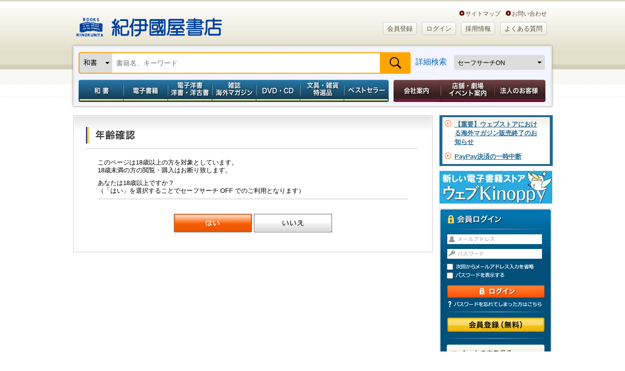

--- FILE ---
content_type: text/html; charset=utf-8
request_url: https://www.google.com/recaptcha/api2/aframe
body_size: 151
content:
<!DOCTYPE HTML><html><head><meta http-equiv="content-type" content="text/html; charset=UTF-8"></head><body><script nonce="vl_-lNOmx9KhuhPrgKu_lw">/** Anti-fraud and anti-abuse applications only. See google.com/recaptcha */ try{var clients={'sodar':'https://pagead2.googlesyndication.com/pagead/sodar?'};window.addEventListener("message",function(a){try{if(a.source===window.parent){var b=JSON.parse(a.data);var c=clients[b['id']];if(c){var d=document.createElement('img');d.src=c+b['params']+'&rc='+(localStorage.getItem("rc::a")?sessionStorage.getItem("rc::b"):"");window.document.body.appendChild(d);sessionStorage.setItem("rc::e",parseInt(sessionStorage.getItem("rc::e")||0)+1);localStorage.setItem("rc::h",'1768684628245');}}}catch(b){}});window.parent.postMessage("_grecaptcha_ready", "*");}catch(b){}</script></body></html>